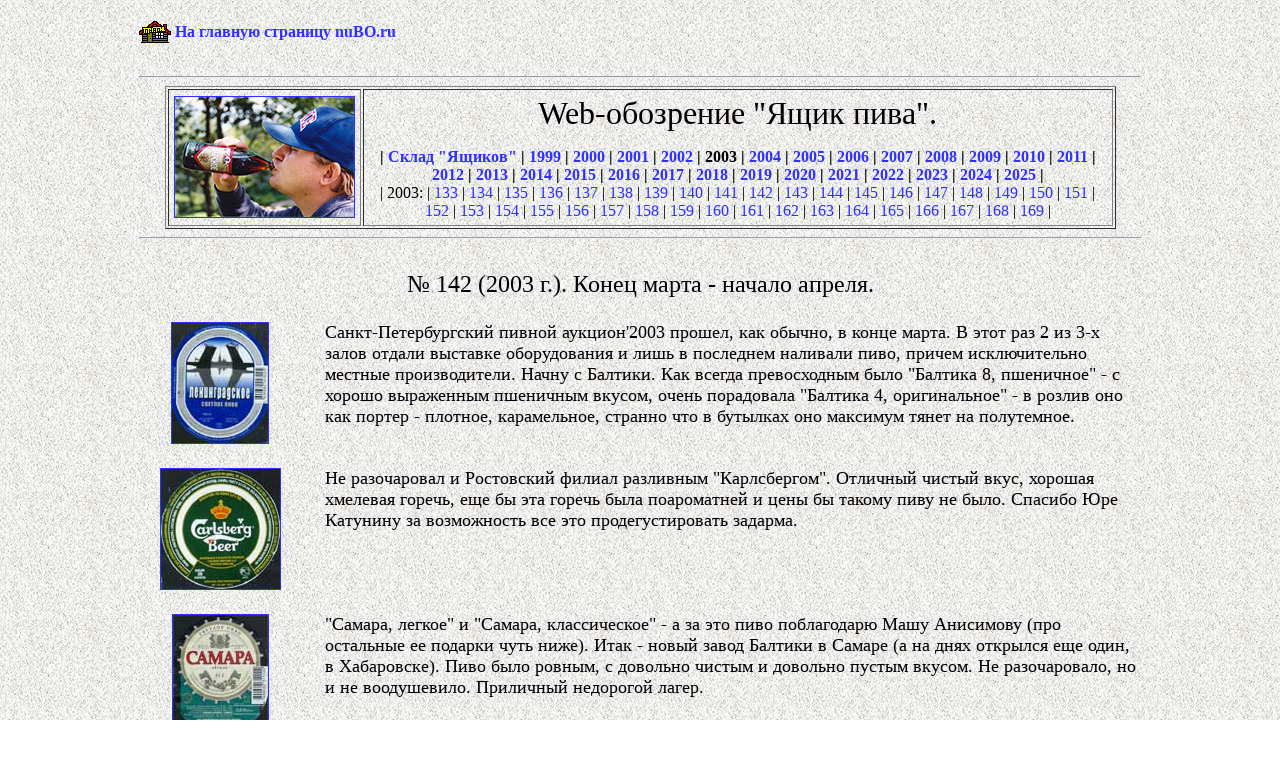

--- FILE ---
content_type: text/html
request_url: http://home.nubo.ru/pavel_egorov/new142.html
body_size: 6896
content:
<!doctype html public "-//w3c//dtd html 4.0 transitional//en">
<html>
<head>
<meta http-equiv="Content-Type" content="text/html; charset=windows-1251">
<meta name="Author" content="Paul Egorov">
<title>Последние 10-20 этикеток</title>
<META content="Пиво, ПИВО, пиво, beer, амурпиво, амур-пиво, ассоциация, аттрибутика, аттрибутики, афанасий-пиво, бавария, бадаевский, балтика, балтика-дон, банка, банок, бирдекелей, бирдекель, бочкарев, брожжение, брянскпиво, букет чувашии, бутылка, вена, витязь, владимирский, волжанин, выборгский, выставка, гинесс, дарьял, дрожжи, завод, закуски, ивановский, иркутскпищепром, калужский, клинский, клинское, клуб, коллекционер, коллекционеров, коллекция, комбинат, компания, красный восток, кружек, кружка, лакинский, лужниках, лужники, майкопский, cтарый мельник, микропивзавод, микропивовар, микропивоварни, микропивоварня, минипивзавод, мини-пивзавод, минипивзаводы, минипивовар, минипивоварня, мини-пивоварня, москва-ефес, москворецкий, москворецкое, мюнхене, мюнхенская, невское, оболонь, оборудование, оптом, останкинский, остмарк, охладители, очаковский, оша, пастеризатор, пермский, пива, ПИВА, Пива, пивбар, пивбезалкогольный, пиве, пивзавод, пивзаводов, пивзаводы, пивкомбинат, пивная, пивного, пивной, пивной аукцион, пивнушка, пивным, пивных, пивняк, пивобезалкогольный, пивовар, пивовара, пивоварение, пивоварения, пивоваренная, пивоваренного, пивоваренное, пивоваренной, пивоваренном, пивоваренные, пивоваренный, пивоварни, пивоварня, пивоваров, пивоиндустрия, пивом, пиву, пикра, подставка, подставки, подставок, пробка, пробки, пробок, пэт, разливное, росар, сбраживание, славутич, солод, соложенные, степан разин, сусло, тверской, толстяк, томское пиво, туборг, ульяновский, фестиваль, хамовники, хамовническое, хмель, хольстен, челябинскпиво, чешское, шико, шихан, этикетка, этикетки, этикеток, ярпиво, ячмень
" name=Keywords>
<link rel="StyleSheet" href="/links.css" type="text/css">
<style type="text/css">
body {
	background-image: url(fon.jpg);
	background-repeat: repeat;
}
</style>
</head>
<body>

<table width="1026" border="0" align="center" cellpadding="12" cellspacing="0">
    <tr>
      <td colspan="2" align=center><table width="100%" border="0" cellpadding="0" cellspacing="0">
  <tr>
    <td width="32" height="24"><a href="/index.html"><img src="/img/home2.gif" alt="На Главную страницу nuBO.ru" width=32 height=24 border=0></a></td>
    <td><b>&nbsp;<a href="/index.html">На главную страницу nuBO.ru</a></b></td>
  </tr>
</table></td>
    </tr>
    <tr>
      <td colspan="2" align=center><hr>
<table border="1" cellpadding="5" width="95%" align="center">
<tr align="center"> 
<td width="160"><a href="http://nubo.ru/pve.html" target="_blank"><img src="p&beer.jpg" width="179" height="120" border="1" alt="Автор обзоров - Павел Егоров"></a></td>
<td> 
<p><font size="+3">Web-обозрение "Ящик пива".</font></p>
<p><b>| <a href="new10.html">Склад "Ящиков"</a>&nbsp;|
 <a href="new98.html">1999</a>&nbsp;|
 <a href="new76.html">2000</a>&nbsp;|
 <a href="new39.html">2001</a>&nbsp;|
 <a href="new100.html">2002</a>&nbsp;|
 2003&nbsp;|
 <a href="new170.html">2004</a>&nbsp;|
 <a href="new203.html">2005</a>&nbsp;|
 <a href="new227.html">2006</a>&nbsp;|
 <a href="new250.html">2007</a>&nbsp;|
 <a href="new273.html">2008</a>&nbsp;|
 <a href="new295.html">2009</a>&nbsp;|
 <a href="new319.html">2010</a>&nbsp;|
 <a href="new342.html">2011</a>&nbsp;|
 <a href="new362.html">2012</a>&nbsp;|
 <a href="new385.html">2013</a>&nbsp;|
 <a href="new405.html">2014</a>&nbsp;|
 <a href="new432.html">2015</a>&nbsp;|
 <a href="new449.html">2016</a>&nbsp;|
 <a href="new465.html">2017</a>&nbsp;|
 <a href="new485.html">2018</a>&nbsp;|
 <a href="new500.html">2019</a>&nbsp;|
 <a href="new517.html">2020</a>&nbsp;|
 <a href="new535.html">2021</a>&nbsp;|
 <a href="new562.html">2022</a>&nbsp;|
 <a href="new592.html">2023</a>&nbsp;|
 <a href="new621.html">2024</a>&nbsp;|
 <a href="new658.html">2025</a>&nbsp;|</b><br>
| 2003: | <a href="new133.html">133</a>&nbsp;|
 <a href="new134.html">134</a>&nbsp;|
 <a href="new135.html">135</a>&nbsp;|
 <a href="new136.html">136</a>&nbsp;|
 <a href="new137.html">137</a>&nbsp;|
 <a href="new138.html">138</a>&nbsp;|
 <a href="new139.html">139</a>&nbsp;|
 <a href="new140.html">140</a>&nbsp;|
 <a href="new141.html">141</a>&nbsp;|
 <a href="new142.html">142</a>&nbsp;|
 <a href="new143.html">143</a>&nbsp;|
 <a href="new144.html">144</a>&nbsp;|
 <a href="new145.html">145</a>&nbsp;|
 <a href="new146.html">146</a>&nbsp;|
 <a href="new147.html">147</a>&nbsp;|
 <a href="new148.html">148</a>&nbsp;|
 <a href="new149.html">149</a>&nbsp;|
 <a href="new150.html">150</a>&nbsp;|
 <a href="new151.html">151</a>&nbsp;|
 <a href="new152.html">152</a>&nbsp;|
 <a href="new153.html">153</a>&nbsp;|
 <a href="new154.html">154</a>&nbsp;|
 <a href="new155.html">155</a>&nbsp;|
 <a href="new156.html">156</a>&nbsp;|
 <a href="new157.html">157</a>&nbsp;|
 <a href="new158.html">158</a>&nbsp;|
 <a href="new159.html">159</a>&nbsp;|
 <a href="new160.html">160</a>&nbsp;|
 <a href="new161.html">161</a>&nbsp;|
 <a href="new162.html">162</a>&nbsp;|
 <a href="new163.html">163</a>&nbsp;|
 <a href="new164.html">164</a>&nbsp;|
 <a href="new165.html">165</a>&nbsp;|
 <a href="new166.html">166</a>&nbsp;|
 <a href="new167.html">167</a>&nbsp;|
 <a href="new168.html">168</a>&nbsp;|
 <a href="new169.html">169</a>&nbsp;|</p>
</td>
</tr>
</table>
<hr></td>
    </tr>
    <tr>
      <td colspan="2" align=center><font size="+2">№ 142 (2003 г.). Конец марта - начало апреля.</font>
      </td>
    </tr>
    <tr>
      <td width="10%" align=center><a href="russian/rba1602.jpg"><img src="russian/rba1602_.jpg" border=1 height=120 width=96></a></td>
      <td width="90%" valign=top><font size="+1">Санкт-Петербургский пивной аукцион'2003 прошел, как обычно, в конце марта. В этот раз 2 из 3-х залов отдали выставке оборудования и лишь в последнем наливали пиво, причем исключительно местные производители. Начну с Балтики. Как всегда превосходным было &quot;Балтика 8, пшеничное&quot; - с хорошо выраженным пшеничным вкусом, очень порадовала &quot;Балтика 4, оригинальное&quot; - в розлив оно как портер - плотное, карамельное, странно что в бутылках оно максимум тянет на полутемное.</font></td>
    </tr>
    <tr>
      <td align=center><font size="+1"><a href="russian/rdn1502.jpg"><img src="russian/rdn1502_.jpg" border=1 height=120 width=119></a></font></td>
      <td valign=top><font size="+1">Не разочаровал и Ростовский филиал разливным &quot;Карлсбергом&quot;. Отличный чистый вкус, хорошая хмелевая горечь, еще бы эта горечь была поароматней и цены бы такому пиву не было. Спасибо Юре Катунину за возможность все это продегустировать задарма.</font></td>
    </tr>
    <tr>
      <td align=center><font size="+1"><a href="russian/rb10201.jpg"><img src="russian/rb10201_.jpg" border=1 height=120 width=95></a></font></td>
      <td valign=top><font size="+1">&quot;Самара, легкое&quot; и &quot;Самара, классическое&quot; - а за это пиво поблагодарю Машу Анисимову (про остальные ее подарки чуть ниже). Итак - новый завод Балтики в Самаре (а на днях открылся еще один, в Хабаровске). Пиво было ровным, с довольно чистым и довольно пустым вкусом. Не разочаровало, но и не воодушевило. Приличный недорогой лагер.</font></td>
    </tr>
    <tr>
      <td align=center><font size="+1"><a href="russian/rb10101.jpg"><img src="russian/rb10101_.jpg" border=1 height=120 width=95></a></font></td>
      <td valign=top><font size="+1">Больше всего на аукционе порадовала микропивоварня &quot;Аргус&quot; из города Отрадное Ленинградской области, варящее &quot;живое&quot; нефильтрованное пиво. &quot;Платинум&quot; - 13% светлое пиво с характерным вкусом минипивоварен. &quot;Аурум&quot; - более плотное и насыщенное, с хорошим дрожжевым привкусом. &quot;Зимняя ночь&quot; - великолепное темное, практически не прозрачное на свет пиво, плотное, вкусное. Карамельный солод выражен, но умеренно.</font></td>
    </tr>
    <tr>
      <td align=center><a href="russian/rst0122.jpg"><img src="russian/rst0122_.jpg" border=1 height=120 width=114></a></td>
      <td valign=top><font size="+1">Степан Разин, как и Балтика, был представлен всеми своими филиалами и занимал на выставке центральную позицию. Кроме этого удалось посетить и музей пива при заводе, но об этом подробнее расскажу в выпуске фотоновостей. Здесь представлены 2 этикетки экспортного типа - &quot;Admiralteyskoye&quot; (в широкой продаже отсутствовало) и &quot;Krepkoye&quot; (куплено в заводском магазинчике) - имело умеренную крепость и неплохой чистый вкус.</font></td>
    </tr>
    <tr>
      <td align=center><font size="+1"><a href="russian/rst1611.jpg"><img src="russian/rst1611_.jpg" border=1 height=120 width=114></a></font></td>
      <td valign=top><font size="+1">Вообще Степан Разин порадовал (или не порадовал?) своим чистым вкусом. Осенью-зимой пиво этого завода отличалось пшеничным привкусом (вероятно из-за используемых дрожжей) теперь этот привкус пропал, но не знаю хорошо ли это, мне пшеничный привкус очень нравился.</font></td>
    </tr>
    <tr>
      <td align=center><a href="russian/rvb0308.jpg"><img src="russian/rvb0308_.jpg" border=1 height=120 width=115></a></td>
      <td valign=top><font size="+1">Выборгский филиал наоборот отличился весьма грязным вкусом, с гнильцой, в стиле Московского Бадая (особенно у &quot;Выборгского, светлого&quot;), да и копченое не впечатлило, хотя опять же не знаю, хорошо это или нет, но привкус копчености стал малозаметен, только в послевкусии, это понравится большинству потребителей, но мне хочется старое &quot;Выборгское, копченое&quot; с ядреным горелым вкусом после которого хоть зубы чисти, не избавишься.</font></td>
    </tr>
    <tr>
      <td align=center><font size="+1"><a href="russian/rel0402.jpg"><img src="russian/rel0402_.jpg" border=1 height=160 width=83></a></font></td>
      <td valign=top><font size="+1">Череповецкий филиал разливал свое фирменное &quot;Степан Разин, Череповецкое&quot; и также отличался довольно чистым и приятным вкусом.<br> Из других питерских пивоварен было представлено &quot;Шико&quot; со своими элями из концентратов (которые есть в продаже и в Москве, в частности в &quot;Евро-Спар&quot;), также разливали мой любимый &quot;Хмельной мед&quot; - великолепный сбитень, сладкий, ароматный, сытный и довольно крепкий. Мелькнуло и &quot;Курляндское&quot; от местного Горпищекомбината - с типичным вкусом пива от минипивоварен - плотным, приятным, освежающим.</font></td>
    </tr>
    <tr>
      <td align=center><font size="+1"><a href="russian/rv00201.jpg"><img src="russian/rv00201_.jpg" border=1 height=160 width=84></a></font></td>
      <td valign=top><font size="+1">И наконец последний участник (хотя еще была точка с разливным чешским) - Василеостровская пивоварня, представившая 3 своих сорта - &quot;Василеостровское&quot; - приятное светлое пиво, &quot;Домашнее&quot; - превосходное, нефильтрованное с богатым вкусом, легким дрожжевым послевкусием и &quot;Василеостровское, темное&quot; - не такое черное, как пиво от Аргуса, но тоже довольно насыщенное, и только слегка карамельное.<br> Вот, в общем, и все о Пивном аукционе. Спасибо всем кто встретил и составил компанию.</font></td>
    </tr>
    <tr>
      <td align=center><a href="russian/rbr2401.jpg"><img src="russian/rbr2401_.jpg" border=1 height=120 width=97></a></td>
      <td valign=top><font size="+1">Но продолжим про Питерское пиво. Бывшая &quot;Браво и Ко&quot;, теперь &quot;Пивоварни Хейнекен&quot; начала розлив своего основного бренда. Для дегустации был куплен как Голландский, так и свежесваренный Питерский &quot;Хейнекен&quot;. На мой взгляд победа за Питерским - он имел богатый хмелевой аромат, хотя и Голландский был с приятным привкусом, но несколько &quot;мыльным&quot; вкусом.</font></td>
    </tr>
    <tr>
      <td align=center><a href="russian/rnv1902.jpg"><img src="russian/rnv1902_.jpg" border=1 height=120 width=119></a></td>
      <td valign=top><font size="+1">Владимир Венедиктов угостил &quot;Миндальным, темным&quot; от Новгородской Деки. Этот бирмикс изготовляется на основе &quot;Мартовского&quot; с добавлением миндального ароматизатора. Во вкусе чувствуется &quot;болотная&quot; составляющая, лимонная кислота, вкус миндаля и немного вкуса темного пива. Для разнообразия можно попробовать.</font></td>
    </tr>
    <tr>
      <td align=center><a href="russian/rpo0602.jpg"><img src="russian/rpo0602_.jpg" border=1 height=112 width=160></a></td>
      <td valign=top><font size="+1">А Владимир Драсков угостил &quot;Царской любовью&quot; от Царицынского &quot;Пивовара&quot;. Это плотное (19%) и весьма крепкое пиво, напоминающее &quot;Калинкинъ&quot; от Степана Разина. Легкий цветочный привкус, спирт ощущается, но не сильно, посторонних привкусов практически не заметно.</font></td>
    </tr>
    <tr>
      <td align=center><font size="+1"><a href="russian/rtr0301.jpg"><img src="russian/rtr0301_.jpg" border=1 height=120 width=114></a></font></td>
      <td valign=top><font size="+1">Вернусь к подаркам от Маши (за что еще раз ей спасибо). Пиво было распито вместе с Алексеем Лариным и часть этикеток можно будет увидеть в его<a href="http://www.citycat.ru/beer/" target="_blank"> &quot;Пивных еженедельках&quot;</a>. Начну с Трехсосенского пивзавода. &quot;Виконт&quot; и &quot;Варвар&quot; - светлые, не слишком плотные по параметрам, но довольно плотные на вкус сорта пива, с легкой посторонкой, в прочем совсем не неприятной.</font></td>
    </tr>
    <tr>
      <td align=center><font size="+1"><a href="russian/rtr0401.jpg"><img src="russian/rtr0401_.jpg" border=1 height=120 width=114></a></font></td>
      <td valign=top><font size="+1">&quot;Посадское&quot; - с моей любимой, 14% плотностью, не крепкое, посторонка опять же есть, но не слишком заметная. И наконец &quot;Сапсан&quot; - довольно плотное и уже весьма крепкое пиво. Опять же с посторонкой во вкусе, одновременно сладкое и горькое, не совсем гармоничное пиво. Все сорта были разлиты в полуторалитровые ПЭТы.</font></td>
    </tr>
    <tr>
      <td align=center><font size="+1"><a href="russian/rbl0602.jpg"><img src="russian/rbl0602_.jpg" border=1 height=120 width=125></a></font></td>
      <td valign=top><font size="+1">Еще 2 ПЭТа, теперь от Балаковского пивокомбината. Пиво этого завода мне нравится своей хмелевой горечью. В последний раз я пил эти сорта из бутылки, но тогда они не отличились своим вкусом, а вот теперешний, ПЭТовый вариант, мне понравился больше.</font></td>
    </tr>
    <tr>
      <td align=center><font size="+1"><a href="russian/rbl0702.jpg"><img src="russian/rbl0702_.jpg" border=1 height=120 width=124></a></font></td>
      <td valign=top><font size="+1">&quot;Барин, зимнее&quot; - полутемное пиво, хотя и полутемным его можно назвать с натяжкой. Пиво практически светлое и по цвету (светло-коричневое) и по вкусу (карамельный солод практически не заметен, зато хорошо заметен хмель). &quot;Барин, юбилейное&quot; - плотное и умеренно крепкое пиво с отличной хмелевой горечью, хотя и довольно грубоватой, не ароматной.</font></td>
    </tr>
    <tr>
      <td align=center><font size="+1"><a href="russian/rmk0901.jpg"><img src="russian/rmk0901_.jpg" border=1 height=120 width=116></a></font></td>
      <td valign=top><font size="+1">И, наконец, &quot;Золотой век 6, уникальное&quot; из города Маркса, Саратовской области - действительно уникальное пиво на минеральной воде &quot;Аквариус&quot; с гречневой крупой и с допускаемым осадком солей. Да, такой состав больше нигде не сыскать!</font></td>
    </tr>
    <tr>
      <td align=center><a href="old_ussr/ser0304.jpg"><img src="old_ussr/ser0304_.jpg" border=1 height=120 width=139></a></td>
      <td valign=top><font size="+1">В заключении &quot;Киликия, молодежная&quot; из Еревана, вернее сварено в Ереване, но куплено в Москве. В довольно редко встречающейся 0,33 литровой бутылке. Порадовала хорошим чистым вкусом с богатой хмелевой горечью, но раньше горечь была и посильней!</font></td>
    </tr>
    <tr>
      <td colspan="2" align=center><hr></td>
    </tr>
    <tr>
      <td colspan="2" align=center>
<!--LiveInternet counter--><script type="text/javascript"><!--
new Image().src = "//counter.yadro.ru/hit?r"+
escape(document.referrer)+((typeof(screen)=="undefined")?"":
";s"+screen.width+"*"+screen.height+"*"+(screen.colorDepth?
screen.colorDepth:screen.pixelDepth))+";u"+escape(document.URL)+
";"+Math.random();//--></script><!--/LiveInternet-->
<table width="320" border="0" align="center" cellpadding="1" cellspacing="0">
<tr align="center">
<td colspan="10"><font size="+1">&copy;&nbsp;1999-2025&nbsp;www.nuBO.ru</font></td>
</tr>
<tr align="center">
  <td><a href="http://nubo.ru/pavel_egorov/home/index.html" target="_blank"><img src="/img/www.gif" width="30" height="30" alt="Домашняя страничка"/></a></td>
  <td><a href="mailto:paul_egorov@mail.ru" target="_blank"><img src="/img/email.gif" width="30" height="30" alt="Напишите письмо"/></a></td>
  <td><a href="https://www.facebook.com/pavel.v.egorov" target="_blank"><img src="/img/fb.gif" width="30" height="30" alt="В Фейсбуке"/></a></td>
  <td><a href="https://vk.com/p_egorov" target="_blank"><img src="/img/vk.gif" width="30" height="30" alt="ВКонтакте"/></a></td>
  <td><a href="https://untappd.com/user/paul_egorov" target="_blank"><img src="/img/untappd.gif" width="30" height="30" alt="В Untappd"/></a></td>
  <td><a href="https://www.instagram.com/paul_egorov" target="_blank"><img src="/img/in.gif" width="30" height="30" alt="В Инстаграме"/></a></td>
  <td><a href="https://paul-egorov.livejournal.com" target="_blank"><img src="/img/lj.gif" width="30" height="30" alt="В Живом Журнале"/></a></td>
  <td><a href="https://www.youtube.com/channel/UCJU_o_RptrDEwW-AQzmOjXw" target="_blank"><img src="/img/yt.gif" width="30" height="30" alt="В YouToube"/></a></td>
  <td><a href="https://twitter.com/paul_v_egorov" target="_blank"><img src="/img/x.gif" width="30" height="30" alt="В Твиттере - X"/></a></td>
  <td><a href="https://ok.ru/pavel.v.egorov" target="_blank"><img src="/img/ok.gif" width="30" height="30" alt="В Одноклассниках"/></a></td>
</tr>
<tr align="center">
  <td colspan="10"><font size="+1"><img src="/img/c.gif" width="15" height="15" alt="CopyLeft"/> Павел Владимирович Егоров</font></td>
</tr>
</table></td>
    </tr>
  </table>
</body>
</html>

--- FILE ---
content_type: text/css
request_url: http://home.nubo.ru/links.css
body_size: 592
content:
A:link { color: #3131FF; text-decoration:none;}
A:visited { color: Navy; text-decoration:none;}
A:hover { color: Red; text-decoration:underline;}
a.link1 {COLOR:#FFFFFF; text-decoration:none;}
a.link1:hover {COLOR:#ffffff; text-decoration:none;}
.just { text-align: justify;}
.SELECT {
	vertical-align: top;
	font-size : 11px;
	font-family : Arial;
}
.but {
	border-bottom : 1px solid Black;
	border-right : 1px solid Black;
	border-top : 1px solid Black;
}
.butf {
	font-family : Tahoma;
	font-size : 13px;
	color: #000000;
	text-decoration:none;
	font-weight : bold;
}